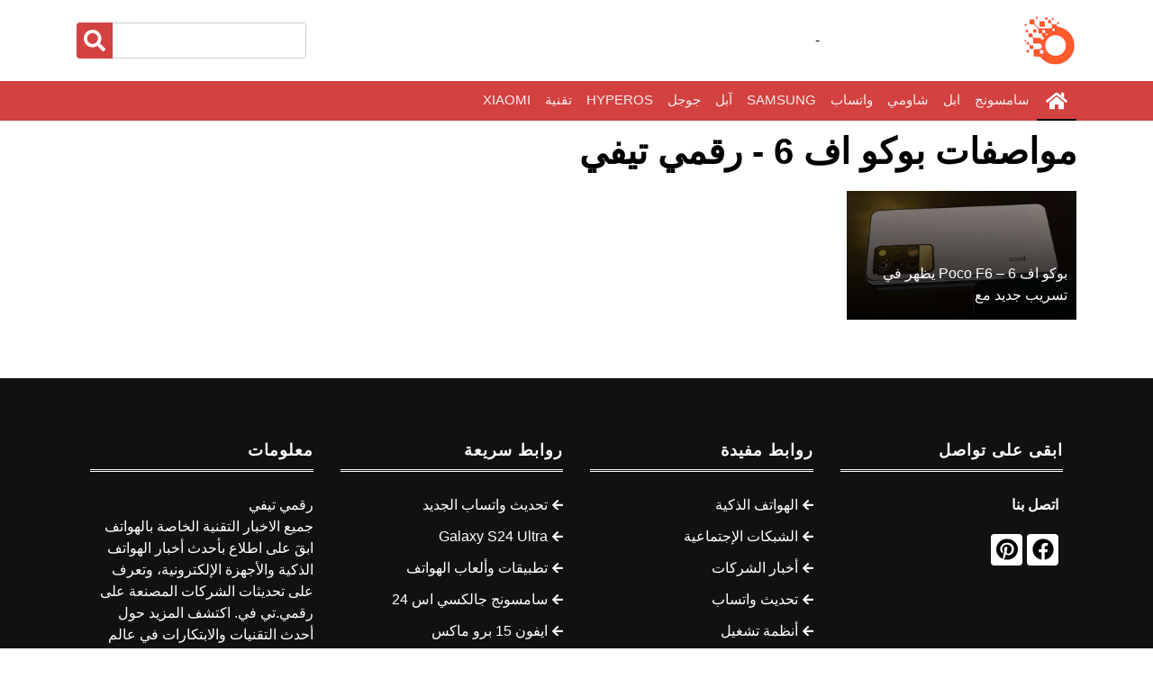

--- FILE ---
content_type: text/html; charset=UTF-8
request_url: https://raqmi.tv/poco-f6-specifications-2/
body_size: 12070
content:
<!DOCTYPE html><html dir="rtl" lang="ar" ><head><meta charset="utf-8" /><meta http-equiv="content-type" content="text/html; charset=UTF-8"><meta name="viewport" content="width=device-width, initial-scale=1"><meta name="robots" content="follow, index, max-snippet:-1, max-video-preview:-1, max-image-preview:large"><title>مواصفات بوكو اف 6 - رقمي تيفي</title><meta name="description" content="مواصفات بوكو اف 6 - رقمي تيفي - جميع المواضيع و المتعلقة بمواصفات بوكو اف 6"><meta property="og:locale" content="ar_Ar"><meta property="og:url" content="https://raqmi.tv/poco-f6-specifications-2/"><meta property="og:title" content="مواصفات بوكو اف 6 - رقمي تيفي - رقمي تيفي"><meta property="og:description" content="مواصفات بوكو اف 6 - رقمي تيفي - جميع المواضيع و المتعلقة بمواصفات بوكو اف 6"><meta property="og:site_name" content="رقمي تيفي"><meta property="og:type" content="website"><meta property="og:image" content="https://raqmi.tv/img/default.jpg"><meta name="twitter:image" content="https://raqmi.tv/img/default.jpg"><meta property="og:image:width" content="640"><meta property="og:image:height" content="360"><meta property="og:image:type" content="image/jpeg"><meta name="twitter:card" content="summary_large_image"><meta name="twitter:site" content="@raqmi.tv"><meta name="twitter:title" content="مواصفات بوكو اف 6 - رقمي تيفي"><meta name="twitter:description" content="مواصفات بوكو اف 6 - رقمي تيفي - جميع المواضيع و المتعلقة بمواصفات بوكو اف 6"><link href="https://raqmi.tv/poco-f6-specifications-2/" rel="canonical"><link rel="shortcut icon" href="https://raqmi.tv/favicon.ico"><link rel="apple-touch-icon" sizes="180x180" href="https://raqmi.tv/apple-touch-icon.png"><link rel="icon" type="image/png" sizes="32x32" href="https://raqmi.tv/favicon-32x32.png"><link rel="icon" type="image/png" sizes="16x16" href="https://raqmi.tv/favicon-16x16.png"><link rel="manifest" href="https://raqmi.tv/site.webmanifest"><link rel="mask-icon" href="https://raqmi.tv/safari-pinned-tab.svg" color="#d34141"><meta name="msapplication-TileColor" content="#d34141"><meta name="theme-color" content="#d34141"><style > :root { --bcolor: #d34141; --fcolor: #e9a0a0; --lcolor: #6a2121;}.top-bar { padding: 2px 0; background: #000;}.brand { margin: 15px 0; background: #fff;}.brand .b-logo { text-align: right; overflow: hidden;}.b-logo a { color: var(--bcolor);}.brand .b-logo a img { max-width: 90px; width: auto; max-height: 60px;}.brand .b-ads { overflow: hidden;}.brand .b-ads a img { max-width: 100%; max-height: 100%;}.brand .b-search { width: 100%;}.brand .b-search input[type="text"] { width: 100%; height: 40px; padding: 0 15px; color: #666; border: 1px solid #ccc; border-radius: 4px;}.brand .b-search input[type="text"]:focus { border-color: var(--fcolor);}.brand .b-search button { position: absolute; width: 40px; height: 40px; top: 0; left: 15px; border: none; background: 0 0; border-radius: 4px 0 0 4px; background: var(--bcolor); color: #fff;}@media (min-width: 768px) { .brand { max-height: 90px; }}@media (max-width: 767.98px) { .brand .b-ads, .brand .b-logo, .brand .b-search { text-align: center; margin-bottom: 15px; } .brand .b-search { margin-bottom: 0; }}.nav { padding-right: 0; }.nav-bar { position: relative;}.nav-bar .navbar { height: 100%; padding: 0;}.navbar-dark .navbar-nav .nav-link,.navbar-dark .navbar-nav .nav-link.active,.navbar-dark .navbar-nav .nav-link:focus,.navbar-dark .navbar-nav .nav-link:hover { padding: 10px 10px 8px 10px; color: #fff;}.navbar-dark .navbar-nav .nav-link.active,.navbar-dark .navbar-nav .nav-link:hover { border-bottom: 2px solid #000; transition: none;}@media (min-width: 768px) { .nav-bar, .nav-bar .navbar { background: var(--bcolor) !important; } .nav-bar .navbar-brand { display: none; } .nav-bar a.nav-link { padding: 8px 15px; font-size: 15px; text-transform: uppercase; }}@media (max-width: 768px) { .nav-bar, .nav-bar .navbar { padding: 3px 0; background: var(--bcolor) !important; } .nav-bar a.nav-link { padding: 5px; } .nav-bar .social { display: none; }}.nav-bar .social { font-size: 0; overflow: hidden;}.nav-bar .social a { display: inline-block; margin-right: 5px; width: 30px; height: 30px; padding: 3px 0; text-align: center; font-size: 14px; background: var(--bcolor); border: 1px solid #fff; border-radius: 4px;}.nav-bar .social a:hover { background: #fff; border: 1px solid #fff;}.nav-bar .social a i { color: #fff;}.nav-bar .social a:hover i { color: var(--fcolor);}.nav { display: -ms-flexbox; display: flex; -ms-flex-wrap: wrap; flex-wrap: wrap; padding-left: 0; margin-bottom: 0; list-style: none; } .nav-link { display: block; padding: 0.5rem 1rem; } .nav-link:focus, .nav-link:hover { text-decoration: none; } .nav-pills .nav-link { background: 0 0; border: 0; border-radius: 0.25rem; } .nav-pills .nav-link.active { color: #fff; background-color: #007bff; } .nav-justified .nav-item, .nav-justified > .nav-link { -ms-flex-preferred-size: 0; flex-basis: 0; -ms-flex-positive: 1; flex-grow: 1; text-align: center; }.navbar { position: relative; display: -ms-flexbox; display: flex; -ms-flex-wrap: wrap; flex-wrap: wrap; -ms-flex-align: center; align-items: center; -ms-flex-pack: justify; justify-content: space-between; padding: 0.5rem 1rem; } .navbar .container, .navbar .container-lg, .navbar .container-md { display: -ms-flexbox; display: flex; -ms-flex-wrap: wrap; flex-wrap: wrap; -ms-flex-align: center; align-items: center; -ms-flex-pack: justify; justify-content: space-between; } .navbar-brand { display: inline-block; padding-top: 0.3125rem; padding-bottom: 0.3125rem; margin-right: 1rem; font-size: 1.25rem; line-height: inherit; white-space: nowrap; } .navbar-brand:focus, .navbar-brand:hover { text-decoration: none; } .navbar-nav { display: -ms-flexbox; display: flex; -ms-flex-direction: column; flex-direction: column; padding-left: 0; margin-bottom: 0; list-style: none; } .navbar-nav .nav-link { padding-right: 0; padding-left: 0; } .navbar-text { display: inline-block; padding-top: 0.5rem; padding-bottom: 0.5rem; } .navbar-collapse { -ms-flex-preferred-size: 100%; flex-basis: 100%; -ms-flex-positive: 1; flex-grow: 1; -ms-flex-align: center; align-items: center; } .navbar-toggler { padding: 0.25rem 0.75rem; font-size: 1.25rem; line-height: 1; background-color: transparent; border: 1px solid transparent; border-radius: 0.25rem; } .navbar-toggler:focus, .navbar-toggler:hover { text-decoration: none; } .navbar-toggler-icon { display: inline-block; width: 1.5em; height: 1.5em; vertical-align: middle; content: ""; background: 50%/100% 100% no-repeat; } @media (max-width: 767.98px) { .navbar-expand-md > .container, .navbar-expand-md > .container-lg, .navbar-expand-md > .container-md { padding-right: 0; padding-left: 0; } } @media (min-width: 768px) { .navbar-expand-md { -ms-flex-flow: row nowrap; flex-flow: row nowrap; -ms-flex-pack: start; justify-content: flex-start; } .navbar-expand-md .navbar-nav { -ms-flex-direction: row; flex-direction: row; } .navbar-expand-md .navbar-nav .nav-link { padding-right: 0.5rem; padding-left: 0.5rem; } .navbar-expand-md > .container, .navbar-expand-md > .container-lg, .navbar-expand-md > .container-md { -ms-flex-wrap: nowrap; flex-wrap: nowrap; } .navbar-expand-md .navbar-collapse { display: -ms-flexbox !important; display: flex !important; -ms-flex-preferred-size: auto; flex-basis: auto; } .navbar-expand-md .navbar-toggler { display: none; } } @media (max-width: 991.98px) { .navbar-expand-lg > .container, .navbar-expand-lg > .container-lg, .navbar-expand-lg > .container-md { padding-right: 0; padding-left: 0; } } @media (min-width: 992px) { .navbar-expand-lg { -ms-flex-flow: row nowrap; flex-flow: row nowrap; -ms-flex-pack: start; justify-content: flex-start; } .navbar-expand-lg .navbar-nav { -ms-flex-direction: row; flex-direction: row; } .navbar-expand-lg .navbar-nav .nav-link { padding-right: 0.5rem; padding-left: 0.5rem; } .navbar-expand-lg > .container, .navbar-expand-lg > .container-lg, .navbar-expand-lg > .container-md { -ms-flex-wrap: nowrap; flex-wrap: nowrap; } .navbar-expand-lg .navbar-collapse { display: -ms-flexbox !important; display: flex !important; -ms-flex-preferred-size: auto; flex-basis: auto; } .navbar-expand-lg .navbar-toggler { display: none; } } .navbar-expand { -ms-flex-flow: row nowrap; flex-flow: row nowrap; -ms-flex-pack: start; justify-content: flex-start; } .navbar-expand > .container, .navbar-expand > .container-lg, .navbar-expand > .container-md { padding-right: 0; padding-left: 0; } .navbar-expand .navbar-nav { -ms-flex-direction: row; flex-direction: row; } .navbar-expand .navbar-nav .nav-link { padding-right: 0.5rem; padding-left: 0.5rem; } .navbar-expand > .container, .navbar-expand > .container-lg, .navbar-expand > .container-md { -ms-flex-wrap: nowrap; flex-wrap: nowrap; } .navbar-expand .navbar-collapse { display: -ms-flexbox !important; display: flex !important; -ms-flex-preferred-size: auto; flex-basis: auto; } .navbar-expand .navbar-toggler { display: none; } .navbar-dark .navbar-brand { color: #fff; } .navbar-dark .navbar-brand:focus, .navbar-dark .navbar-brand:hover { color: #fff; } .navbar-dark .navbar-nav .nav-link { color: rgba(255, 255, 255, 0.9); } .navbar-dark .navbar-nav .nav-link:focus, .navbar-dark .navbar-nav .nav-link:hover { color: rgba(255, 255, 255, 0.75); } .navbar-dark .navbar-nav .active > .nav-link, .navbar-dark .navbar-nav .nav-link.active { color: #fff; } .navbar-dark .navbar-toggler { color: rgba(255, 255, 255, 0.75); border-color: rgba(255, 255, 255, 0.1); } .navbar-dark .navbar-toggler-icon { background-image: url("data:image/svg+xml,%3csvg xmlns='http://www.w3.org/2000/svg' width='30' height='30' viewBox='0 0 30 30'%3e%3cpath stroke='rgba%28255, 255, 255, 0.5%29' stroke-linecap='round' stroke-miterlimit='10' stroke-width='2' d='M4 7h22M4 15h22M4 23h22'/%3e%3c/svg%3e"); } .navbar-dark .navbar-text { color: rgba(255, 255, 255, 0.75); } .navbar-dark .navbar-text a { color: #fff; } .navbar-dark .navbar-text a:focus, .navbar-dark .navbar-text a:hover { color: #fff; }*,::after,::before { word-wrap: break-word; box-sizing: border-box;}article,footer,main,nav { display: block;}body { line-height: 1.5;}[tabindex="-1"]:focus:not(:focus-visible) { outline: 0 !important;}h1,h2,h3,h4,h5,h6 { margin-top: 0; margin-bottom: 0.5rem; max-width: 1000px; margin-right: auto; margin-left: auto;}p { margin-top: 0; margin-bottom: 1rem;}ul { margin-top: 0; margin-bottom: 1rem;}ul ul { margin-bottom: 0;}dd { margin-bottom: 0.5rem; margin-left: 0;}b { font-weight: bolder;}a { color: #007bff; text-decoration: none; background-color: transparent;}a:hover { color: #0056b3; text-decoration: underline;}a:not([href]):not([class]) { color: inherit; text-decoration: none;}a:not([href]):not([class]):hover { color: inherit; text-decoration: none;}img { vertical-align: middle; border-style: none;}svg { overflow: hidden; vertical-align: middle;}label { display: inline-block; margin-bottom: 0.5rem;}button { border-radius: 0;}button:focus:not(:focus-visible) { outline: 0;}button,input { margin: 0; font-family: inherit; font-size: inherit; line-height: inherit;}button,input { overflow: visible;}button { text-transform: none;}[role="button"] { cursor: pointer;}[type="button"],[type="reset"],[type="submit"],button { -webkit-appearance: button;}[type="button"]:not(:disabled),[type="reset"]:not(:disabled),[type="submit"]:not(:disabled),button:not(:disabled) { cursor: pointer;}[type="button"]::-moz-focus-inner,[type="reset"]::-moz-focus-inner,[type="submit"]::-moz-focus-inner,button::-moz-focus-inner { padding: 0; border-style: none;}input[type="checkbox"],input[type="radio"] { box-sizing: border-box; padding: 0;}[type="number"]::-webkit-inner-spin-button,[type="number"]::-webkit-outer-spin-button { height: auto;}[type="search"] { outline-offset: -2px; -webkit-appearance: none;}[type="search"]::-webkit-search-decoration { -webkit-appearance: none;}::-webkit-file-upload-button { font: inherit; -webkit-appearance: button;}[hidden] { display: none !important;}.h1,.h2,.h3,.h4,.h5,.h6,h1,h2,h3,h4,h5,h6 { margin-bottom: 0.5rem; font-weight: 500; line-height: 1.2;}.h1,h1 { font-size: 2.5rem;}.h2,h2 { font-size: 2rem;}.h3,h3 { font-size: 1.75rem;}.h4,h4 { font-size: 1.5rem;}.h5,h5 { font-size: 1.25rem;}.h6,h6 { font-size: 1rem;}.display-1 { font-size: 6rem; font-weight: 300; line-height: 1.2;}.display-2 { font-size: 5.5rem; font-weight: 300; line-height: 1.2;}.display-3 { font-size: 4.5rem; font-weight: 300; line-height: 1.2;}.display-4 { font-size: 3.5rem; font-weight: 300; line-height: 1.2;}.container,.container-lg,.container-md { width: 100%; padding-right: 15px; padding-left: 15px; margin-right: auto; margin-left: auto;}@media (min-width: 576px) { .container { max-width: 540px; }}@media (min-width: 768px) { .container, .container-md { max-width: 720px; }}@media (min-width: 992px) { .container, .container-lg, .container-md { max-width: 960px; }}@media (min-width: 1200px) { .container, .container-lg, .container-md { max-width: 1140px; }}.row { display: -ms-flexbox; display: flex; -ms-flex-wrap: wrap; flex-wrap: wrap; margin: 10px -15px;}.col,.col-1,.col-10,.col-11,.col-12,.col-2,.col-3,.col-4,.col-5,.col-6,.col-7,.col-8,.col-9,.col-auto,.col-lg,.col-lg-1,.col-lg-10,.col-lg-11,.col-lg-12,.col-lg-2,.col-lg-3,.col-lg-4,.col-lg-5,.col-lg-6,.col-lg-7,.col-lg-8,.col-lg-9,.col-lg-auto,.col-md,.col-md-1,.col-md-10,.col-md-11,.col-md-12,.col-md-2,.col-md-3,.col-md-4,.col-md-5,.col-md-6,.col-md-7,.col-md-8,.col-md-9,.col-md-auto { position: relative; width: 100%; padding-right: 15px; padding-left: 15px;}.col { -ms-flex-preferred-size: 0; flex-basis: 0; -ms-flex-positive: 1; flex-grow: 1; max-width: 100%;}.col-auto { -ms-flex: 0 0 auto; flex: 0 0 auto; width: auto; max-width: 100%;}.col-1 { -ms-flex: 0 0 8.333333%; flex: 0 0 8.333333%; max-width: 8.333333%;}.col-2 { -ms-flex: 0 0 16.666667%; flex: 0 0 16.666667%; max-width: 16.666667%;}.col-3 { -ms-flex: 0 0 25%; flex: 0 0 25%; max-width: 25%;}.col-4 { -ms-flex: 0 0 33.333333%; flex: 0 0 33.333333%; max-width: 33.333333%;}.col-5 { -ms-flex: 0 0 41.666667%; flex: 0 0 41.666667%; max-width: 41.666667%;}.col-6 { -ms-flex: 0 0 50%; flex: 0 0 50%; max-width: 50%;}.col-7 { -ms-flex: 0 0 58.333333%; flex: 0 0 58.333333%; max-width: 58.333333%;}.col-8 { -ms-flex: 0 0 66.666667%; flex: 0 0 66.666667%; max-width: 66.666667%;}.col-9 { -ms-flex: 0 0 75%; flex: 0 0 75%; max-width: 75%;}.col-10 { -ms-flex: 0 0 83.333333%; flex: 0 0 83.333333%; max-width: 83.333333%;}.col-11 { -ms-flex: 0 0 91.666667%; flex: 0 0 91.666667%; max-width: 91.666667%;}.col-12 { -ms-flex: 0 0 100%; flex: 0 0 100%; max-width: 100%;}@media (min-width: 768px) { .col-md { -ms-flex-preferred-size: 0; flex-basis: 0; -ms-flex-positive: 1; flex-grow: 1; max-width: 100%; } .col-md-auto { -ms-flex: 0 0 auto; flex: 0 0 auto; width: auto; max-width: 100%; } .col-md-1 { -ms-flex: 0 0 8.333333%; flex: 0 0 8.333333%; max-width: 8.333333%; } .col-md-2 { -ms-flex: 0 0 16.666667%; flex: 0 0 16.666667%; max-width: 16.666667%; } .col-md-3 { -ms-flex: 0 0 25%; flex: 0 0 25%; max-width: 25%; } .col-md-4 { -ms-flex: 0 0 33.333333%; flex: 0 0 33.333333%; max-width: 33.333333%; } .col-md-5 { -ms-flex: 0 0 41.666667%; flex: 0 0 41.666667%; max-width: 41.666667%; } .col-md-6 { -ms-flex: 0 0 50%; flex: 0 0 50%; max-width: 50%; } .col-md-7 { -ms-flex: 0 0 58.333333%; flex: 0 0 58.333333%; max-width: 58.333333%; } .col-md-8 { -ms-flex: 0 0 66.666667%; flex: 0 0 66.666667%; max-width: 66.666667%; } .col-md-9 { -ms-flex: 0 0 75%; flex: 0 0 75%; max-width: 75%; } .col-md-10 { -ms-flex: 0 0 83.333333%; flex: 0 0 83.333333%; max-width: 83.333333%; } .col-md-11 { -ms-flex: 0 0 91.666667%; flex: 0 0 91.666667%; max-width: 91.666667%; } .col-md-12 { -ms-flex: 0 0 100%; flex: 0 0 100%; max-width: 100%; }}@media (min-width: 992px) { .col-lg { -ms-flex-preferred-size: 0; flex-basis: 0; -ms-flex-positive: 1; flex-grow: 1; max-width: 100%; } .col-lg-auto { -ms-flex: 0 0 auto; flex: 0 0 auto; width: auto; max-width: 100%; } .col-lg-1 { -ms-flex: 0 0 8.333333%; flex: 0 0 8.333333%; max-width: 8.333333%; } .col-lg-2 { -ms-flex: 0 0 16.666667%; flex: 0 0 16.666667%; max-width: 16.666667%; } .col-lg-3 { -ms-flex: 0 0 25%; flex: 0 0 25%; max-width: 25%; } .col-lg-4 { -ms-flex: 0 0 33.333333%; flex: 0 0 33.333333%; max-width: 33.333333%; } .col-lg-5 { -ms-flex: 0 0 41.666667%; flex: 0 0 41.666667%; max-width: 41.666667%; } .col-lg-6 { -ms-flex: 0 0 50%; flex: 0 0 50%; max-width: 50%; } .col-lg-7 { -ms-flex: 0 0 58.333333%; flex: 0 0 58.333333%; max-width: 58.333333%; } .col-lg-8 { -ms-flex: 0 0 66.666667%; flex: 0 0 66.666667%; max-width: 66.666667%; } .col-lg-9 { -ms-flex: 0 0 75%; flex: 0 0 75%; max-width: 75%; } .col-lg-10 { -ms-flex: 0 0 83.333333%; flex: 0 0 83.333333%; max-width: 83.333333%; } .col-lg-11 { -ms-flex: 0 0 91.666667%; flex: 0 0 91.666667%; max-width: 91.666667%; } .col-lg-12 { -ms-flex: 0 0 100%; flex: 0 0 100%; max-width: 100%; }}.form-control { display: block; width: 100%; height: calc(1.5em + 0.75rem + 2px); padding: 0.375rem 0.75rem; font-size: 1rem; font-weight: 400; line-height: 1.5; color: #495057; background-color: #fff; background-clip: padding-box; border: 1px solid #ced4da; border-radius: 0.25rem; transition: border-color 0.15s ease-in-out, box-shadow 0.15s ease-in-out;}@media (prefers-reduced-motion: reduce) { .form-control { transition: none; }}.form-control::-ms-expand { background-color: transparent; border: 0;}.form-control:focus { color: #495057; background-color: #fff; border-color: #80bdff; outline: 0; box-shadow: 0 0 0 0.2rem rgba(0, 123, 255, 0.25);}.form-control::-webkit-input-placeholder { color: #6c757d; opacity: 1;}.form-control::-moz-placeholder { color: #6c757d; opacity: 1;}.form-control:-ms-input-placeholder { color: #6c757d; opacity: 1;}.form-control::-ms-input-placeholder { color: #6c757d; opacity: 1;}.form-control::placeholder { color: #6c757d; opacity: 1;}.form-control:disabled,.form-control[readonly] { background-color: #e9ecef; opacity: 1;}input[type="date"].form-control,input[type="datetime-local"].form-control,input[type="month"].form-control,input[type="time"].form-control { -webkit-appearance: none; -moz-appearance: none; appearance: none;}.col-form-label { padding-top: calc(0.375rem + 1px); padding-bottom: calc(0.375rem + 1px); margin-bottom: 0; font-size: inherit; line-height: 1.5;}.col-form-label-lg { padding-top: calc(0.5rem + 1px); padding-bottom: calc(0.5rem + 1px); font-size: 1.25rem; line-height: 1.5;}.form-control-lg { height: calc(1.5em + 1rem + 2px); padding: 0.5rem 1rem; font-size: 1.25rem; line-height: 1.5; border-radius: 0.3rem;}.form-text { display: block; margin-top: 0.25rem;}.form-row { display: -ms-flexbox; display: flex; -ms-flex-wrap: wrap; flex-wrap: wrap; margin-right: -5px; margin-left: -5px;}.form-row > .col,.form-row > [class*="col-"] { padding-right: 5px; padding-left: 5px;}.btn { display: inline-block; font-weight: 400; color: #212529; text-align: center; vertical-align: middle; -webkit-user-select: none; -moz-user-select: none; -ms-user-select: none; user-select: none; background-color: transparent; border: 1px solid transparent; padding: 0.375rem 0.75rem; font-size: 1rem; line-height: 1.5; border-radius: 0.25rem; transition: color 0.15s ease-in-out, background-color 0.15s ease-in-out, border-color 0.15s ease-in-out, box-shadow 0.15s ease-in-out;}@media (prefers-reduced-motion: reduce) { .btn { transition: none; }}.btn:hover { color: #212529; text-decoration: none;}.btn.focus,.btn:focus { outline: 0; box-shadow: 0 0 0 0.2rem rgba(0, 123, 255, 0.25);}.btn:disabled { opacity: 0.65;}.btn:not(:disabled):not(.disabled) { cursor: pointer;}.btn-info { color: #fff; background-color: #17a2b8; border-color: #17a2b8;}.btn-info:hover { color: #fff; background-color: #138496; border-color: #117a8b;}.btn-info.focus,.btn-info:focus { color: #fff; background-color: #138496; border-color: #117a8b; box-shadow: 0 0 0 0.2rem rgba(58, 176, 195, 0.5);}.btn-info:disabled { color: #fff; background-color: #17a2b8; border-color: #17a2b8;}.btn-info:not(:disabled):not(.disabled).active,.btn-info:not(:disabled):not(.disabled):active { color: #fff; background-color: #117a8b; border-color: #10707f;}.btn-info:not(:disabled):not(.disabled).active:focus,.btn-info:not(:disabled):not(.disabled):active:focus { box-shadow: 0 0 0 0.2rem rgba(58, 176, 195, 0.5);}.btn-dark { color: #fff; background-color: #343a40; border-color: #343a40;}.btn-dark:hover { color: #fff; background-color: #23272b; border-color: #1d2124;}.btn-dark.focus,.btn-dark:focus { color: #fff; background-color: #23272b; border-color: #1d2124; box-shadow: 0 0 0 0.2rem rgba(82, 88, 93, 0.5);}.btn-dark:disabled { color: #fff; background-color: #343a40; border-color: #343a40;}.btn-dark:not(:disabled):not(.disabled).active,.btn-dark:not(:disabled):not(.disabled):active { color: #fff; background-color: #1d2124; border-color: #171a1d;}.btn-dark:not(:disabled):not(.disabled).active:focus,.btn-dark:not(:disabled):not(.disabled):active:focus { box-shadow: 0 0 0 0.2rem rgba(82, 88, 93, 0.5);}.btn-link { font-weight: 400; color: #007bff; text-decoration: none;}.btn-link:hover { color: #0056b3; text-decoration: underline;}.btn-link.focus,.btn-link:focus { text-decoration: underline;}.btn-link:disabled { color: #6c757d; pointer-events: none;}.btn-lg { padding: 0.5rem 1rem; font-size: 1.25rem; line-height: 1.5; border-radius: 0.3rem;}.btn-block { display: block; width: 100%;}.btn-block + .btn-block { margin-top: 0.5rem;}input[type="button"].btn-block,input[type="reset"].btn-block,input[type="submit"].btn-block { width: 100%;}.fade { transition: opacity 0.15s linear;}@media (prefers-reduced-motion: reduce) { .fade { transition: none; }}.fade:not(.show) { opacity: 0;}.collapse:not(.show) { display: none;}.tab-content > .tab-pane { display: none;}.tab-content > .active { display: block;}.page-link { position: relative; display: block; padding: 0.5rem 0.75rem; margin-left: -1px; line-height: 1.25; color: #007bff; background-color: #fff; border: 1px solid #dee2e6;}.page-link:hover { z-index: 2; color: #0056b3; text-decoration: none; background-color: #e9ecef; border-color: #dee2e6;}.page-link:focus { z-index: 3; outline: 0; box-shadow: 0 0 0 0.2rem rgba(0, 123, 255, 0.25);}.page-item:first-child .page-link { margin-left: 0; border-top-left-radius: 0.25rem; border-bottom-left-radius: 0.25rem;}.page-item:last-child .page-link { border-top-right-radius: 0.25rem; border-bottom-right-radius: 0.25rem;}.page-item.active .page-link { z-index: 3; color: #fff; background-color: #007bff; border-color: #007bff;}@-webkit-keyframes progress-bar-stripes { from { background-position: 1rem 0; } to { background-position: 0 0; }}@keyframes progress-bar-stripes { from { background-position: 1rem 0; } to { background-position: 0 0; }}.media { display: -ms-flexbox; display: flex; -ms-flex-align: start; align-items: flex-start;}.media-body { -ms-flex: 1; flex: 1;}@-webkit-keyframes spinner-border { to { -webkit-transform: rotate(360deg); transform: rotate(360deg); }}@keyframes spinner-border { to { -webkit-transform: rotate(360deg); transform: rotate(360deg); }}@-webkit-keyframes spinner-grow { 0% { -webkit-transform: scale(0); transform: scale(0); } 50% { opacity: 1; -webkit-transform: none; transform: none; }}@keyframes spinner-grow { 0% { -webkit-transform: scale(0); transform: scale(0); } 50% { opacity: 1; -webkit-transform: none; transform: none; }}.align-top { vertical-align: top !important;}.align-bottom { vertical-align: bottom !important;}.align-text-bottom { vertical-align: text-bottom !important;}.align-text-top { vertical-align: text-top !important;}.bg-info { background-color: #17a2b8 !important;}a.bg-info:focus,a.bg-info:hover,button.bg-info:focus,button.bg-info:hover { background-color: #117a8b !important;}.bg-dark { background-color: #343a40 !important;}a.bg-dark:focus,a.bg-dark:hover,button.bg-dark:focus,button.bg-dark:hover { background-color: #1d2124 !important;}.bg-white { background-color: #fff !important;}.border { border: 1px solid #dee2e6 !important;}.border-top { border-top: 1px solid #dee2e6 !important;}.border-right { border-right: 1px solid #dee2e6 !important;}.border-bottom { border-bottom: 1px solid #dee2e6 !important;}.border-left { border-left: 1px solid #dee2e6 !important;}.border-0 { border: 0 !important;}.border-top-0 { border-top: 0 !important;}.border-right-0 { border-right: 0 !important;}.border-bottom-0 { border-bottom: 0 !important;}.border-left-0 { border-left: 0 !important;}.border-info { border-color: #17a2b8 !important;}.border-dark { border-color: #343a40 !important;}.border-white { border-color: #fff !important;}.d-none { display: none !important;}.d-block { display: block !important;}.d-flex { display: -ms-flexbox !important; display: flex !important;}@media (min-width: 768px) { .d-md-none { display: none !important; } .d-md-block { display: block !important; } .d-md-flex { display: -ms-flexbox !important; display: flex !important; }}@media (min-width: 992px) { .d-lg-none { display: none !important; } .d-lg-block { display: block !important; } .d-lg-flex { display: -ms-flexbox !important; display: flex !important; }}.flex-row { -ms-flex-direction: row !important; flex-direction: row !important;}.justify-content-end { -ms-flex-pack: end !important; justify-content: flex-end !important;}.justify-content-center { -ms-flex-pack: center !important; justify-content: center !important;}.justify-content-between { -ms-flex-pack: justify !important; justify-content: space-between !important;}.align-items-end { -ms-flex-align: end !important; align-items: flex-end !important;}.align-items-center { -ms-flex-align: center !important; align-items: center !important;}.align-content-end { -ms-flex-line-pack: end !important; align-content: flex-end !important;}.align-content-center { -ms-flex-line-pack: center !important; align-content: center !important;}.align-content-between { -ms-flex-line-pack: justify !important; align-content: space-between !important;}@media (min-width: 768px) { .flex-md-row { -ms-flex-direction: row !important; flex-direction: row !important; } .justify-content-md-end { -ms-flex-pack: end !important; justify-content: flex-end !important; } .justify-content-md-center { -ms-flex-pack: center !important; justify-content: center !important; } .justify-content-md-between { -ms-flex-pack: justify !important; justify-content: space-between !important; } .align-items-md-end { -ms-flex-align: end !important; align-items: flex-end !important; } .align-items-md-center { -ms-flex-align: center !important; align-items: center !important; } .align-content-md-end { -ms-flex-line-pack: end !important; align-content: flex-end !important; } .align-content-md-center { -ms-flex-line-pack: center !important; align-content: center !important; } .align-content-md-between { -ms-flex-line-pack: justify !important; align-content: space-between !important; }}@media (min-width: 992px) { .flex-lg-row { -ms-flex-direction: row !important; flex-direction: row !important; } .justify-content-lg-end { -ms-flex-pack: end !important; justify-content: flex-end !important; } .justify-content-lg-center { -ms-flex-pack: center !important; justify-content: center !important; } .justify-content-lg-between { -ms-flex-pack: justify !important; justify-content: space-between !important; } .align-items-lg-end { -ms-flex-align: end !important; align-items: flex-end !important; } .align-items-lg-center { -ms-flex-align: center !important; align-items: center !important; } .align-content-lg-end { -ms-flex-line-pack: end !important; align-content: flex-end !important; } .align-content-lg-center { -ms-flex-line-pack: center !important; align-content: center !important; } .align-content-lg-between { -ms-flex-line-pack: justify !important; align-content: space-between !important; }}.overflow-auto { overflow: auto !important;}.overflow-hidden { overflow: hidden !important;}.position-relative { position: relative !important;}.position-absolute { position: absolute !important;}@supports ((position: -webkit-sticky) or (position: sticky)) { .sticky-top { position: -webkit-sticky; position: sticky; top: 0; z-index: 1020; }}.h-25 { height: 25% !important;}.h-50 { height: 50% !important;}.h-75 { height: 75% !important;}.h-100 { height: 100% !important;}.h-auto { height: auto !important;}.m-0 { margin: 0 !important;}.ml-0 { margin-left: 0 !important;}.m-1 { margin: 0.25rem !important;}.ml-1 { margin-left: 0.25rem !important;}.m-2 { margin: 0.5rem !important;}.ml-2 { margin-left: 0.5rem !important;}.m-3 { margin: 1rem !important;}.ml-3 { margin-left: 1rem !important;}.m-4 { margin: 1.5rem !important;}.ml-4 { margin-left: 1.5rem !important;}.m-5 { margin: 3rem !important;}.ml-5 { margin-left: 3rem !important;}.p-0 { padding: 0 !important;}.px-0 { padding-right: 0 !important;}.px-0 { padding-left: 0 !important;}.p-1 { padding: 0.25rem !important;}.px-1 { padding-right: 0.25rem !important;}.px-1 { padding-left: 0.25rem !important;}.p-2 { padding: 0.5rem !important;}.px-2 { padding-right: 0.5rem !important;}.px-2 { padding-left: 0.5rem !important;}.p-3 { padding: 1rem !important;}.px-3 { padding-right: 1rem !important;}.px-3 { padding-left: 1rem !important;}.p-4 { padding: 1.5rem !important;}.px-4 { padding-right: 1.5rem !important;}.px-4 { padding-left: 1.5rem !important;}.p-5 { padding: 3rem !important;}.px-5 { padding-right: 3rem !important;}.px-5 { padding-left: 3rem !important;}.m-auto { margin: auto !important;}.ml-auto { margin-left: auto !important;}@media (min-width: 768px) { .m-md-0 { margin: 0 !important; } .ml-md-0 { margin-left: 0 !important; } .m-md-1 { margin: 0.25rem !important; } .ml-md-1 { margin-left: 0.25rem !important; } .m-md-2 { margin: 0.5rem !important; } .ml-md-2 { margin-left: 0.5rem !important; } .m-md-3 { margin: 1rem !important; } .ml-md-3 { margin-left: 1rem !important; } .m-md-4 { margin: 1.5rem !important; } .ml-md-4 { margin-left: 1.5rem !important; } .m-md-5 { margin: 3rem !important; } .ml-md-5 { margin-left: 3rem !important; } .p-md-0 { padding: 0 !important; } .px-md-0 { padding-right: 0 !important; } .px-md-0 { padding-left: 0 !important; } .p-md-1 { padding: 0.25rem !important; } .px-md-1 { padding-right: 0.25rem !important; } .px-md-1 { padding-left: 0.25rem !important; } .p-md-2 { padding: 0.5rem !important; } .px-md-2 { padding-right: 0.5rem !important; } .px-md-2 { padding-left: 0.5rem !important; } .p-md-3 { padding: 1rem !important; } .px-md-3 { padding-right: 1rem !important; } .px-md-3 { padding-left: 1rem !important; } .p-md-4 { padding: 1.5rem !important; } .px-md-4 { padding-right: 1.5rem !important; } .px-md-4 { padding-left: 1.5rem !important; } .p-md-5 { padding: 3rem !important; } .px-md-5 { padding-right: 3rem !important; } .px-md-5 { padding-left: 3rem !important; } .m-md-auto { margin: auto !important; } .ml-md-auto { margin-left: auto !important; }}@media (min-width: 992px) { .m-lg-0 { margin: 0 !important; } .ml-lg-0 { margin-left: 0 !important; } .m-lg-1 { margin: 0.25rem !important; } .ml-lg-1 { margin-left: 0.25rem !important; } .m-lg-2 { margin: 0.5rem !important; } .ml-lg-2 { margin-left: 0.5rem !important; } .m-lg-3 { margin: 1rem !important; } .ml-lg-3 { margin-left: 1rem !important; } .m-lg-4 { margin: 1.5rem !important; } .ml-lg-4 { margin-left: 1.5rem !important; } .m-lg-5 { margin: 3rem !important; } .ml-lg-5 { margin-left: 3rem !important; } .p-lg-0 { padding: 0 !important; } .px-lg-0 { padding-right: 0 !important; } .px-lg-0 { padding-left: 0 !important; } .p-lg-1 { padding: 0.25rem !important; } .px-lg-1 { padding-right: 0.25rem !important; } .px-lg-1 { padding-left: 0.25rem !important; } .p-lg-2 { padding: 0.5rem !important; } .px-lg-2 { padding-right: 0.5rem !important; } .px-lg-2 { padding-left: 0.5rem !important; } .p-lg-3 { padding: 1rem !important; } .px-lg-3 { padding-right: 1rem !important; } .px-lg-3 { padding-left: 1rem !important; } .p-lg-4 { padding: 1.5rem !important; } .px-lg-4 { padding-right: 1.5rem !important; } .px-lg-4 { padding-left: 1.5rem !important; } .p-lg-5 { padding: 3rem !important; } .px-lg-5 { padding-right: 3rem !important; } .px-lg-5 { padding-left: 3rem !important; } .m-lg-auto { margin: auto !important; } .ml-lg-auto { margin-left: auto !important; }}.text-justify { text-align: justify !important;}.text-left { text-align: left !important;}.text-right { text-align: right !important;}.text-center { text-align: center !important;}@media (min-width: 768px) { .text-md-left { text-align: left !important; } .text-md-right { text-align: right !important; } .text-md-center { text-align: center !important; }}@media (min-width: 992px) { .text-lg-left { text-align: left !important; } .text-lg-right { text-align: right !important; } .text-lg-center { text-align: center !important; }}.text-white { color: #fff !important;}.text-info { color: #17a2b8 !important;}a.text-info:focus,a.text-info:hover { color: #0f6674 !important;}.text-dark { color: #343a40 !important;}a.text-dark:focus,a.text-dark:hover { color: #121416 !important;}.text-body { color: #212529 !important;}.text-white-50 { color: rgba(255, 255, 255, 0.5) !important;}@media print { *, ::after, ::before { text-shadow: none !important; box-shadow: none !important; } a:not(.btn) { text-decoration: underline; } img { page-break-inside: avoid; } h2, h3, p { orphans: 3; widows: 3; } h2, h3 { page-break-after: avoid; } @page { size: a3; } body { min-width: 992px !important; } .container { min-width: 992px !important; } .navbar { display: none; }}.fab { content: ""; display: inline-block; width: 24px; height: 24px; padding: 2px; background-repeat: no-repeat; background-position: center;}body { color: #000; font-family: sans-serif; font-weight: 400; background: #fff; text-align: right; font-display: swap; margin: 0;}a { color: var(--fcolor); transition: 0.5s;}a:active,a:focus,a:hover { color: #000; outline: 0; text-decoration: none;}p { padding: 0; margin: 0 0 15px 0; color: #000;}h1,h2,h3,h4,h5,h6 { margin: 10px 0; padding: 0; color: #000; font-weight: 600;}h4,h5,h6 { font-weight: 400;}img { max-width: 730px; height: auto;}img { max-width: 730px; height: auto;}.rsi { position: relative; overflow: hidden; height: 0; padding-top: 56.25%; min-width: 150px; margin-bottom: 15px;}.rsi img { position: absolute; top: 0; right: 0; bottom: 0; left: 0;}.rsi a { min-width: 48px; min-height: 48px; display: inline-block; color: var(--lcolor);}.form-control { width: 100%; height: 35px; padding: 5px 15px; color: #403e3e; border: 1px solid #ccc; margin-bottom: 15px;}.form-control:focus { box-shadow: none; border-color: var(--fcolor);}button.btn { color: #fff; background: #000; border: 1px solid #000;}button.btn:hover { color: #fff; background: var(--bcolor); border-color: var(--fcolor);}@media (max-width: 767px) {.rsi img { max-width: 340px; margin: auto;}}.main-news { position: relative; width: 100%;}.main-news .col-md-4 { margin-bottom: 30px;}.main-news .mn-img { position: relative; overflow: hidden;}.main-news .mn-img img { width: 100%;}.main-news .mn-img:hover img { filter: blur(3px); -webkit-filter: blur(3px);}.main-news .mn-title { position: absolute; top: 0; left: 0; bottom: 0; right: 0; padding: 15px 10px 15px 20px; background-image: linear-gradient( rgba(0, 0, 0, 0.1), rgba(0, 0, 0, 0.5), rgba(0, 0, 0, 0.9) ); display: flex; align-items: flex-end;}.main-news .mn-img a { display: block; width: 100%; color: #fff; font-size: 16px; font-weight: 400; transition: 0.3s; background-color: var(--lcolor);}.main-news .mn-title a:hover { color: var(--fcolor);}.main-news .mn-list { margin-bottom: 30px;}.main-news .mn-list h2 { color: #000; background: #fff; margin-bottom: 30px; padding-bottom: 15px; border-bottom: 3px double #000;}.main-news .mn-list ul { margin: 0; padding: 0; list-style: none;}.main-news .mn-list ul li { margin: 0 22px 12px 0;}.main-news .mn-list ul li:last-child { margin-bottom: 0;}.main-news .mn-list ul li a { color: #000; background: #fff; display: block; line-height: 23px;}.main-news .mn-list ul li a::before { content: ""; display: inline-block; width: 12px; height: 12px; background-image: url('data:image/svg+xml;utf8,<svg xmlns="http://www.w3.org/2000/svg" viewBox="0 0 448 512"><path fill="black" d="M257.5 445.1l-22.2 22.2c-9.4 9.4-24.6 9.4-33.9 0L7 273c-9.4-9.4-9.4-24.6 0-33.9L201.4 44.7c9.4-9.4 24.6-9.4 33.9 0l22.2 22.2c9.5 9.5 9.3 25-.4 34.3L136.6 216H424c13.3 0 24 10.7 24 24v32c0 13.3-10.7 24-24 24H136.6l120.5 114.8c9.8 9.3 10 24.8.4 34.3z"/></svg>'); background-size: cover; margin-left: 5px;}.main-news .mn-list ul li a:hover { color: var(--fcolor);}.pagenation { text-align: center;}.pagenation li { display: inline-block; overflow: hidden; margin: 4px 0; padding: 10px; list-style-type: none;}.pagenation a { display: inline-block; margin-bottom: 5px; padding: 5px 10px; color: #000; background: #fff; border: 1px solid #000; border-radius: 4px;}.pagenation a:hover { color: #fff; background: var(--bcolor); border: 1px solid var(--bcolor);}.footer { position: relative; padding: 60px 0 0 0; background: #111;}.footer a,.footer p { color: #fff;}.footer .row { margin: 0;}.footer .footer-widget { position: relative; width: 100%; margin-bottom: 60px;}.footer .footer-widget .title { color: #fff; font-size: 18px; letter-spacing: 1px; padding-bottom: 10px; margin-bottom: 25px; border-bottom: 3px double #fff;}.footer .footer-widget p { color: #fff;}.footer .footer-widget ul { margin: 0; padding: 0; list-style: none;}.footer .footer-widget ul li { margin-bottom: 12px;}.footer .footer-widget ul li:last-child { margin-bottom: 0;}.footer .footer-widget ul li a { color: #fff; display: block; line-height: 23px;}.footer .footer-widget ul li a::before { content: ""; display: inline-block; width: 12px; height: 12px; background-image: url('data:image/svg+xml;utf8,<svg xmlns="http://www.w3.org/2000/svg" viewBox="0 0 448 512"><path fill="white" d="M257.5 445.1l-22.2 22.2c-9.4 9.4-24.6 9.4-33.9 0L7 273c-9.4-9.4-9.4-24.6 0-33.9L201.4 44.7c9.4-9.4 24.6-9.4 33.9 0l22.2 22.2c9.5 9.5 9.3 25-.4 34.3L136.6 216H424c13.3 0 24 10.7 24 24v32c0 13.3-10.7 24-24 24H136.6l120.5 114.8c9.8 9.3 10 24.8.4 34.3z"/></svg>'); background-size: cover; margin-left: 5px;}.footer .footer-widget ul li a:hover { padding-right: 10px; color: var(--fcolor);}.footer .contact-info p { margin-bottom: 10px; color: #fff; font-size: 16px;}.footer .contact-info p i { color: #fff; margin-left: 5px;}.footer .social { position: relative; width: 100%;}.footer .social a { display: inline-block; margin: 10px 5px 0 0; width: 35px; height: 35px; padding: 5px 0; text-align: center; font-size: 16px; background: #fff; border-radius: 4px;}.footer .social a i { color: #111;}.footer .social a:hover { background: var(--bcolor);}.footer .social a:hover i { color: #fff;}.fa-envelope { background-image: url('data:image/svg+xml;utf8,<svg xmlns="http://www.w3.org/2000/svg" viewBox="0 0 512 512"><path fill="white" d="M464 64H48C21.49 64 0 85.49 0 112v288c0 26.51 21.49 48 48 48h416c26.51 0 48-21.49 48-48V112c0-26.51-21.49-48-48-48zm0 48v40.805c-22.422 18.259-58.168 46.651-134.587 106.49-16.841 13.247-50.201 45.072-73.413 44.701-23.208.375-56.579-31.459-73.413-44.701C106.18 199.465 70.425 171.067 48 152.805V112h416zM48 400V214.398c22.914 18.251 55.409 43.862 104.938 82.646 21.857 17.205 60.134 55.186 103.062 54.955 42.717.231 80.509-37.199 103.053-54.947 49.528-38.783 82.032-64.401 104.947-82.653V400H48z"/></svg>');}.fa-twitter { background-image: url('data:image/svg+xml;utf8,<svg xmlns="http://www.w3.org/2000/svg" viewBox="0 0 512 512"><path d="M459.37 151.716c.325 4.548.325 9.097.325 13.645 0 138.72-105.583 298.558-298.558 298.558-59.452 0-114.68-17.219-161.137-47.106 8.447.974 16.568 1.299 25.34 1.299 49.055 0 94.213-16.568 130.274-44.832-46.132-.975-84.792-31.188-98.112-72.772 6.498.974 12.995 1.624 19.818 1.624 9.421 0 18.843-1.3 27.614-3.573-48.081-9.747-84.143-51.98-84.143-102.985v-1.299c13.969 7.797 30.214 12.67 47.431 13.319-28.264-18.843-46.781-51.005-46.781-87.391 0-19.492 5.197-37.36 14.294-52.954 51.655 63.675 129.3 105.258 216.365 109.807-1.624-7.797-2.599-15.918-2.599-24.04 0-57.828 46.782-104.934 104.934-104.934 30.213 0 57.502 12.67 76.67 33.137 23.715-4.548 46.456-13.32 66.599-25.34-7.798 24.366-24.366 44.833-46.132 57.827 21.117-2.273 41.584-8.122 60.426-16.243-14.292 20.791-32.161 39.308-52.628 54.253z"/></svg>');}.fa-facebook-f { background-image: url('data:image/svg+xml;utf8,<svg xmlns="http://www.w3.org/2000/svg" viewBox="0 0 512 512"><path d="M504 256C504 119 393 8 256 8S8 119 8 256c0 123.78 90.69 226.38 209.25 245V327.69h-63V256h63v-54.64c0-62.15 37.1-96.48 93.67-96.48 27.14 0 55.52 4.84 55.52 4.84v61h-31.28c-30.8 0-40.41 19.12-40.41 38.73V256h68.78l-11 71.69h-57.78V501C413.31 482.38 504 379.78 504 256z"/></svg>');}.fa-pinterest { background-image: url('data:image/svg+xml;utf8,<svg xmlns="http://www.w3.org/2000/svg" viewBox="0 0 496 512"><path d="M496 256c0 137-111 248-248 248-25.6 0-50.2-3.9-73.4-11.1 10.1-16.5 25.2-43.5 30.8-65 3-11.6 15.4-59 15.4-59 8.1 15.4 31.7 28.5 56.8 28.5 74.8 0 128.7-68.8 128.7-154.3 0-81.9-66.9-143.2-152.9-143.2-107 0-163.9 71.8-163.9 150.1 0 36.4 19.4 81.7 50.3 96.1 4.7 2.2 7.2 1.2 8.3-3.3.8-3.4 5-20.3 6.9-28.1.6-2.5.3-4.7-1.7-7.1-10.1-12.5-18.3-35.3-18.3-56.6 0-54.7 41.4-107.6 112-107.6 60.9 0 103.6 41.5 103.6 100.9 0 67.1-33.9 113.6-78 113.6-24.3 0-42.6-20.1-36.7-44.8 7-29.5 20.5-61.3 20.5-82.6 0-19-10.2-34.9-31.4-34.9-24.9 0-44.9 25.7-44.9 60.2 0 22 7.4 36.8 7.4 36.8s-24.5 103.8-29 123.2c-5 21.4-3 51.6-.9 71.2C65.4 450.9 0 361.1 0 256 0 119 111 8 248 8s248 111 248 248z"/></svg>');}.fa-instagram { background-image: url('data:image/svg+xml;utf8,<svg xmlns="http://www.w3.org/2000/svg" viewBox="0 0 448 512"><path d="M224.1 141c-63.6 0-114.9 51.3-114.9 114.9s51.3 114.9 114.9 114.9S339 319.5 339 255.9 287.7 141 224.1 141zm0 189.6c-41.1 0-74.7-33.5-74.7-74.7s33.5-74.7 74.7-74.7 74.7 33.5 74.7 74.7-33.6 74.7-74.7 74.7zm146.4-194.3c0 14.9-12 26.8-26.8 26.8-14.9 0-26.8-12-26.8-26.8s12-26.8 26.8-26.8 26.8 12 26.8 26.8zm76.1 27.2c-1.7-35.9-9.9-67.7-36.2-93.9-26.2-26.2-58-34.4-93.9-36.2-37-2.1-147.9-2.1-184.9 0-35.8 1.7-67.6 9.9-93.9 36.1s-34.4 58-36.2 93.9c-2.1 37-2.1 147.9 0 184.9 1.7 35.9 9.9 67.7 36.2 93.9s58 34.4 93.9 36.2c37 2.1 147.9 2.1 184.9 0 35.9-1.7 67.7-9.9 93.9-36.2 26.2-26.2 34.4-58 36.2-93.9 2.1-37 2.1-147.8 0-184.8zM398.8 388c-7.8 19.6-22.9 34.7-42.6 42.6-29.5 11.7-99.5 9-132.1 9s-102.7 2.6-132.1-9c-19.6-7.8-34.7-22.9-42.6-42.6-11.7-29.5-9-99.5-9-132.1s-2.6-102.7 9-132.1c7.8-19.6 22.9-34.7 42.6-42.6 29.5-11.7 99.5-9 132.1-9s102.7-2.6 132.1 9c19.6 7.8 34.7 22.9 42.6 42.6 11.7 29.5 9 99.5 9 132.1s2.7 102.7-9 132.1z"/></svg>');}.fa-youtube { background-image: url('data:image/svg+xml;utf8,<svg xmlns="http://www.w3.org/2000/svg" viewBox="0 0 576 512"><path d="M549.655 124.083c-6.281-23.65-24.787-42.276-48.284-48.597C458.781 64 288 64 288 64S117.22 64 74.629 75.486c-23.497 6.322-42.003 24.947-48.284 48.597-11.412 42.867-11.412 132.305-11.412 132.305s0 89.438 11.412 132.305c6.281 23.65 24.787 41.5 48.284 47.821C117.22 448 288 448 288 448s170.78 0 213.371-11.486c23.497-6.321 42.003-24.171 48.284-47.821 11.412-42.867 11.412-132.305 11.412-132.305s0-89.438-11.412-132.305zm-317.51 213.508V175.185l142.739 81.205-142.739 81.201z"/></svg>');}.fa-telegram { background-image: url('data:image/svg+xml;utf8,<svg xmlns="http://www.w3.org/2000/svg" viewBox="0 0 496 512"><path d="M248 8C111 8 0 119 0 256s111 248 248 248 248-111 248-248S385 8 248 8zm121.8 169.9l-40.7 191.8c-3 13.6-11.1 16.9-22.4 10.5l-62-45.7-29.9 28.8c-3.3 3.3-6.1 6.1-12.5 6.1l4.4-63.1 114.9-103.8c5-4.4-1.1-6.9-7.7-2.5l-142 89.4-61.2-19.1c-13.3-4.2-13.6-13.3 2.8-19.7l239.1-92.2c11.1-4 20.8 2.7 17.2 19.5z"/></svg>');}.footer .newsletter { position: relative; width: 100%;}.footer .newsletter form { position: relative; width: 100%;}.footer .newsletter input { width: 100%; height: 35px; padding: 0 15px; border: 1px solid #fff; border-radius: 4px;}.footer .newsletter .btn { position: absolute; width: 80px; height: 35px; top: 0; left: 0; padding: 0 15px; border: none; background: #111; color: #fff; font-size: 14px; border: 1px solid #fff; border-radius: 0 4px 4px 0;}.footer .newsletter .btn:hover { background: var(--bcolor);}.footer .newsletter .btn:focus,.footer .newsletter input:focus { box-shadow: none;}.footer-menu { position: relative; background: #111;}.footer-menu .container { padding: 15px 0; border-top: 1px solid #000;}.footer-menu .f-menu { font-size: 0; text-align: center;}.footer-menu .f-menu a { color: #fff; font-size: 14px; margin-left: 15px; padding-left: 15px; height: 48px; display: inline-block;}.footer-menu .f-menu a:hover { color: var(--fcolor);}.footer-menu .f-menu a:last-child { margin-left: 0; padding-left: 0; border-left: none;}.footer-bottom { position: relative; padding: 25px 0; background: #000;}.footer-bottom a { color: #fff;}.footer-bottom .copyright { text-align: right;}.footer-bottom .copyright p { color: #fff; font-weight: 400; margin: 0;}.footer-bottom .copyright p a { font-weight: 600;}.footer-bottom .copyright p a:hover { color: #fff;}@media (max-width: 768.98px) { .footer-bottom .copyright { text-align: center; }}.back-to-top { position: fixed; display: none; background: var(--bcolor); color: #fff; width: 35px; height: 35px; text-align: center; line-height: 1; font-size: 16px; left: 15px; bottom: 15px; transition: background 0.5s; border-radius: 4px; z-index: 11;}.back-to-top:hover { background: #000;}.back-to-top i { padding-top: 9px; color: #fff;} </style></head><body><div class="brand"><div class="container"><div class="row align-items-center"><div class="col-lg-3 col-md-4"><div class="b-logo"><a href="https://raqmi.tv/"><img width="90" height="60" src="https://raqmi.tv/img/logo.png" alt="Logo رقمي تيفي" srcset="https://raqmi.tv/apple-touch-icon.png 3x"></a></div></div><div class="col-lg-6 col-md-4"><div class="b-ads">-</div></div><div class="col-lg-3 col-md-4"><script type="application/ld+json"> { "@context": "http://schema.org", "@type": "WebSite", "url": "https://raqmi.tv/", "potentialAction": { "@type": "SearchAction", "target": "https://raqmi.tv/search/{s}/", "query-input": "required name=s" } } </script><div class="b-search"><form action="https://raqmi.tv/search/" target="_top" onsubmit="return false;" ><input type="text" id="search" aria-label="search" class="search__input" name="s" pattern="[\x{0600}-\x{06FF}0-9A-Za-z_- ]+$" required><button type="submit" aria-label="search" onclick="this.form.s.value!=''?window.location.href=this.form.action + this.form.s.value+'/':false;"><svg xmlns="http://www.w3.org/2000/svg" viewBox="0 0 512 512" width="24" height="24" fill="white"><path d="M505 442.7L405.3 343c-4.5-4.5-10.6-7-17-7H372c27.6-35.3 44-79.7 44-128C416 93.1 322.9 0 208 0S0 93.1 0 208s93.1 208 208 208c48.3 0 92.7-16.4 128-44v16.3c0 6.4 2.5 12.5 7 17l99.7 99.7c9.4 9.4 24.6 9.4 33.9 0l28.3-28.3c9.4-9.4 9.4-24.6.1-34zM208 336c-70.7 0-128-57.2-128-128 0-70.7 57.2-128 128-128 70.7 0 128 57.2 128 128 0 70.7-57.2 128-128 128z" /></svg></button></form></div></div></div></div></div><div class="nav-bar"><div class="container"><nav class="navbar navbar-expand-md bg-dark navbar-dark"><a href="#" class="navbar-brand">القائمة</a><button type="button" class="navbar-toggler" aria-label="menu" data-toggle="collapse" data-target="#navbarCollapse" onclick="toggleMenu()"><span class="navbar-toggler-icon"></span></button><div id="navbarCollapse" class="collapse navbar-collapse justify-content-between"><div class="navbar-nav ml-auto"><a aria-label="home" href="https://raqmi.tv/" class="nav-item nav-link active"><svg xmlns="http://www.w3.org/2000/svg" viewBox="0 0 576 512" width="24" height="24" fill="white"><path d="M280.37 148.26L96 300.11V464a16 16 0 0 0 16 16l112.06-.29a16 16 0 0 0 15.92-16V368a16 16 0 0 1 16-16h64a16 16 0 0 1 16 16v95.64a16 16 0 0 0 16 16.05L464 480a16 16 0 0 0 16-16V300L295.67 148.26a12.19 12.19 0 0 0-15.3 0zM571.6 251.47L488 182.56V44.05a12 12 0 0 0-12-12h-56a12 12 0 0 0-12 12v72.61L318.47 43a48 48 0 0 0-61 0L4.34 251.47a12 12 0 0 0-1.6 16.9l25.5 31A12 12 0 0 0 45.15 301l235.22-193.74a12.19 12.19 0 0 1 15.3 0L530.9 301a12 12 0 0 0 16.9-1.6l25.5-31a12 12 0 0 0-1.7-16.93z" /></svg></a><a href="https://raqmi.tv/samsung/" class="nav-item nav-link">سامسونج</a><a href="https://raqmi.tv/appel/" class="nav-item nav-link">ابل</a><a href="https://raqmi.tv/xiaomi/" class="nav-item nav-link">شاومي</a><a href="https://raqmi.tv/whatsapp/" class="nav-item nav-link">واتساب</a><a href="https://raqmi.tv/samsung_1/" class="nav-item nav-link">Samsung</a><a href="https://raqmi.tv/camel/" class="nav-item nav-link">آبل</a><a href="https://raqmi.tv/google/" class="nav-item nav-link">جوجل</a><a href="https://raqmi.tv/hyperos-2/" class="nav-item nav-link">HyperOS</a><a href="https://raqmi.tv/technique/" class="nav-item nav-link">تقنية</a><a href="https://raqmi.tv/xiaomi_1/" class="nav-item nav-link">Xiaomi</a></div></div></nav></div></div><!-- Main News Start--><div class="main-news"><div class="container"><h1>مواصفات بوكو اف 6 - رقمي تيفي</h1><!--article-21-32--><div class="row"><div class="col-lg-9"><div class="row"><div class="col-md-4"><div class="mn-img rsi"><img loading="lazy" srcset="https://raqmi.tv/thumb/680/2023-11-01_01-48-43.webp 680w, https://raqmi.tv/thumb/340/2023-11-01_01-48-43.webp 340w, https://raqmi.tv/thumb/170/2023-11-01_01-48-43.webp 170w" sizes="100%" src="https://raqmi.tv/thumb/150/2023-11-01_01-48-43.jpg" width="340" height="190" alt="بوكو اف 6 – Poco F6 يظهر في تسريب جديد مع" ><a href="/article/poco-f6-poco-f6-appears-in-a-new-leak-with/"><span class="mn-title rst"> بوكو اف 6 – Poco F6 يظهر في تسريب جديد مع </span></a></div></div></div></div></div></div></div><!-- Main News End--><script async src="https://pagead2.googlesyndication.com/pagead/js/adsbygoogle.js?client=ca-pub-5649695140854182" crossorigin="anonymous"></script><!-- Footer Start --><div class="footer"><div class="container"><div class="row"><div class="col-lg-3 col-md-6"><div class="footer-widget"><h3 class="title">ابقى على تواصل</h3><div class="contact-info"><p><a aria-label="email" href="/contact/"><i class="fa fa-envelope"></i><strong>اتصل بنا</strong></a></p><!-- <p><i class="fa fa-phone"></i>+123-456-7890</p> --><div class="social"><a target="_blank" aria-label="facebook" href="https://www.facebook.com/page.raqmi.tv"><i class="fab fa-facebook-f"></i></a><a target="_blank" aria-label="pinterest" href="https://www.pinterest.com/raqmitv/"><i class="fab fa-pinterest"></i></a></div></div></div></div><div class="col-lg-3 col-md-6"><div class="footer-widget"><h3 class="title">روابط مفيدة</h3><ul><li><a href="https://raqmi.tv/smart-phones/">الهواتف الذكية</a></li><li><a href="https://raqmi.tv/social-networks/">الشبكات الإجتماعية</a></li><li><a href="https://raqmi.tv/corporate-news/">أخبار الشركات</a></li><li><a href="https://raqmi.tv/whatsapp-update_1/">تحديث واتساب</a></li><li><a href="https://raqmi.tv/operating-systems/">أنظمة تشغيل</a></li></ul></div></div><div class="col-lg-3 col-md-6"><div class="footer-widget"><h3 class="title">روابط سريعة</h3><ul><li><a href="https://raqmi.tv/new-whatsapp-update_1/">تحديث واتساب الجديد</a></li><li><a href="https://raqmi.tv/galaxy-s24-ultra/">Galaxy S24 Ultra</a></li><li><a href="https://raqmi.tv/mobile-applications-and-games/">تطبيقات وألعاب الهواتف</a></li><li><a href="https://raqmi.tv/samsung-galaxy-s24-3/">سامسونج جالكسي اس 24</a></li><li><a href="https://raqmi.tv/iphone-15-pro-max/">ايفون 15 برو ماكس</a></li></ul></div></div><div class="col-lg-3 col-md-6"><div class="footer-widget"><h3 class="title">معلومات</h3><div class="newsletter"><p> رقمي تيفي <br> جميع الاخبار التقنية الخاصة بالهواتف <br> ابقَ على اطلاع بأحدث أخبار الهواتف الذكية والأجهزة الإلكترونية، وتعرف على تحديثات الشركات المصنعة على رقمي.تي في. اكتشف المزيد حول أحدث التقنيات والابتكارات في عالم التكنولوجيا. </p><form action="https://raqmi.tv/subscribe/" target="_top"><input class="form-control" type="email" placeholder="Your email here"><button class="btn">Submit</button></form></div></div></div></div></div></div><!-- Footer End --><!-- Footer Menu Start --><div class="footer-menu"></div><!-- Footer Menu End --><!-- Footer Bottom Start --><div class="footer-bottom"><div class="container"><div class="row"><div class="col-md-6 copyright"><p><a href="/privacy-policy/"><i class="bi bi-lock"></i>سياسة الخصوصية</a></p></div></div></div></div><!-- Footer Bottom End --><script> function toggleMenu() { var navbarCollapse = document.getElementById("navbarCollapse"); if (navbarCollapse.classList.contains("show")) { navbarCollapse.classList.remove("show"); } else { navbarCollapse.classList.add("show"); } } </script><!-- Back to Top --><a href="#" class="back-to-top"><i class="fa fa-chevron-up"></i></a><div id="ga" data-ga-id="G-EYK5WY3D8P"><script src="/ga.min.js?503"></script></div></body></html><!-- Load time: 0.0014 seconds -->

--- FILE ---
content_type: text/html; charset=utf-8
request_url: https://www.google.com/recaptcha/api2/aframe
body_size: 264
content:
<!DOCTYPE HTML><html><head><meta http-equiv="content-type" content="text/html; charset=UTF-8"></head><body><script nonce="BbrloFhSAi1Xrj0gZhiyyA">/** Anti-fraud and anti-abuse applications only. See google.com/recaptcha */ try{var clients={'sodar':'https://pagead2.googlesyndication.com/pagead/sodar?'};window.addEventListener("message",function(a){try{if(a.source===window.parent){var b=JSON.parse(a.data);var c=clients[b['id']];if(c){var d=document.createElement('img');d.src=c+b['params']+'&rc='+(localStorage.getItem("rc::a")?sessionStorage.getItem("rc::b"):"");window.document.body.appendChild(d);sessionStorage.setItem("rc::e",parseInt(sessionStorage.getItem("rc::e")||0)+1);localStorage.setItem("rc::h",'1766395310003');}}}catch(b){}});window.parent.postMessage("_grecaptcha_ready", "*");}catch(b){}</script></body></html>